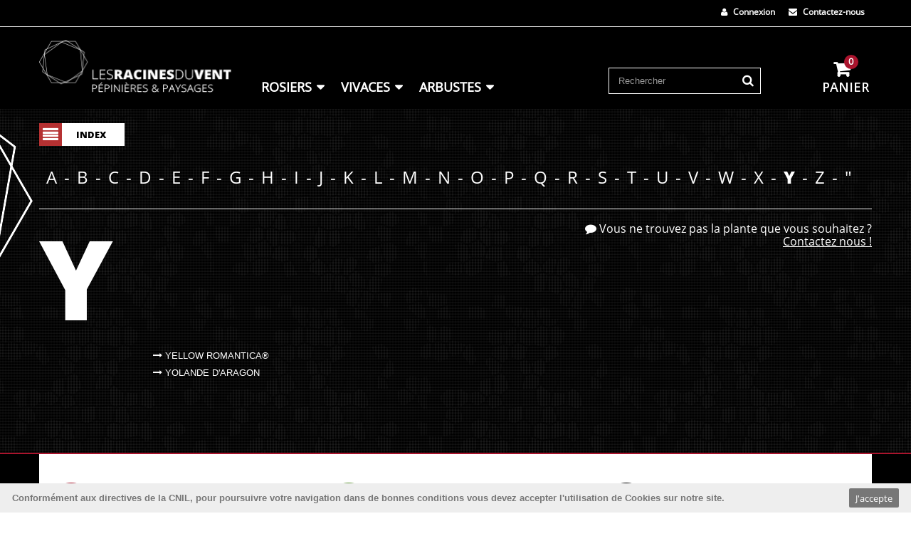

--- FILE ---
content_type: text/html; charset=utf-8
request_url: https://www.les-racines-du-vent.fr/module/products_index/default?letter=y
body_size: 9548
content:
<!DOCTYPE HTML> <!--[if lt IE 7]><html class="no-js lt-ie9 lt-ie8 lt-ie7" lang="fr-fr"><![endif]--> <!--[if IE 7]><html class="no-js lt-ie9 lt-ie8 ie7" lang="fr-fr"><![endif]--> <!--[if IE 8]><html class="no-js lt-ie9 ie8" lang="fr-fr"><![endif]--> <!--[if gt IE 8]><html class="no-js ie9" lang="fr-fr"><![endif]--><html lang="fr-fr"><head><meta charset="utf-8" /><title>Les Racines du Vent</title><meta name="generator" content="PrestaShop" /><meta name="robots" content="index,follow" /><meta name="viewport" content="width=device-width, minimum-scale=0.25, maximum-scale=1.6, initial-scale=1.0" /><meta name="apple-mobile-web-app-capable" content="yes" /><link rel="icon" type="image/vnd.microsoft.icon" href="/img/favicon.ico?1723015565" /><link rel="shortcut icon" type="image/x-icon" href="/img/favicon.ico?1723015565" /><link rel="stylesheet" href="/themes/mcm-bootstrap/css/global.css" type="text/css" media="all" /><link rel="stylesheet" href="/themes/mcm-bootstrap/css/autoload/highdpi.css" type="text/css" media="all" /><link rel="stylesheet" href="/themes/mcm-bootstrap/css/autoload/responsive-tables.css" type="text/css" media="all" /><link rel="stylesheet" href="/themes/mcm-bootstrap/css/autoload/uniform.default.css" type="text/css" media="all" /><link rel="stylesheet" href="/themes/mcm-bootstrap/css/modules/blockcart/blockcart.css" type="text/css" media="all" /><link rel="stylesheet" href="/js/jquery/plugins/bxslider/jquery.bxslider.css" type="text/css" media="all" /><link rel="stylesheet" href="/themes/mcm-bootstrap/css/modules/blockcategories/blockcategories.css" type="text/css" media="all" /><link rel="stylesheet" href="/themes/mcm-bootstrap/css/modules/blockcurrencies/blockcurrencies.css" type="text/css" media="all" /><link rel="stylesheet" href="/themes/mcm-bootstrap/css/modules/blocklanguages/blocklanguages.css" type="text/css" media="all" /><link rel="stylesheet" href="/themes/mcm-bootstrap/css/modules/blockcontact/blockcontact.css" type="text/css" media="all" /><link rel="stylesheet" href="/themes/mcm-bootstrap/css/modules/blocksearch/blocksearch.css" type="text/css" media="all" /><link rel="stylesheet" href="/js/jquery/plugins/autocomplete/jquery.autocomplete.css" type="text/css" media="all" /><link rel="stylesheet" href="/themes/mcm-bootstrap/css/product_list.css" type="text/css" media="all" /><link rel="stylesheet" href="/themes/mcm-bootstrap/css/modules/blockuserinfo/blockuserinfo.css" type="text/css" media="all" /><link rel="stylesheet" href="/modules/themeconfigurator/css/hooks.css" type="text/css" media="all" /><link rel="stylesheet" href="/themes/mcm-bootstrap/css/modules/blocktopmenu/css/blocktopmenu.css" type="text/css" media="all" /><link rel="stylesheet" href="/themes/mcm-bootstrap/css/modules/blocktopmenu/css/superfish-modified.css" type="text/css" media="all" /><link rel="stylesheet" href="/modules/products_index/views/css/front.css" type="text/css" media="all" /><link rel="stylesheet" href="/themes/mcm-bootstrap/css/modules/blocknewsletter/blocknewsletter.css" type="text/css" media="all" /><link rel="stylesheet" href="/js/jquery/plugins/growl/jquery.growl.css" type="text/css" media="all" />   <link rel="stylesheet" href="https://fonts.googleapis.com/css?family=Open+Sans:300,600&amp;subset=latin,latin-ext" type="text/css" media="all" /> <!--[if IE 8]> 
<script src="https://oss.maxcdn.com/libs/html5shiv/3.7.0/html5shiv.js"></script> 
<script src="https://oss.maxcdn.com/libs/respond.js/1.3.0/respond.min.js"></script> <![endif]--></head><body id="module-products_index-default" class="module-products_index-default hide-left-column hide-right-column lang_fr"><div id="page"><div class="header-container"> <header id="header"><div class="nav"><div class="container"><div class="row"> <nav><div id="contact-link" > <a href="https://www.les-racines-du-vent.fr/nous-contacter" title="Contactez-nous"> <i class="icon-envelope"></i> Contactez-nous </a></div><div class="header_user_info"> <a class="login" href="https://www.les-racines-du-vent.fr/mon-compte" rel="nofollow" title="Identifiez-vous"> <i class="icon-user"></i> Connexion </a></div></nav></div></div></div><div><div class="container menu"><div class="row"><div id="header_logo" class="col-lg-3 col-sm-4"> <a href="https://www.les-racines-du-vent.fr/" title="Les Racines du Vent"> <img class="logo img-responsive" src="https://www.les-racines-du-vent.fr/img/lesracinesduvent-logo-1451925392.jpg" alt="Les Racines du Vent" width="273" height="75"/> </a></div><div id="block_top_menu" class="col-lg-5 col-sm-8"><div class="cat-title">Menu</div><ul class="sf-menu clearfix menu-content"><li><a href="https://www.les-racines-du-vent.fr/13-rosiers" title="Rosiers">Rosiers</a><div><span class="category-thumbnail col-sm-4"><h4>Rosiers</h4><img src="https://www.les-racines-du-vent.fr/img/c/13-0_thumb.jpg" alt="Rosiers" title="Rosiers" class="imgm" /><hr/><p style="text-align:left;">Spécialistes des rosiers nous proposons chaque année à partir du mois de novembre plus de deux cents variétés de rosiers greffés par nos soins. Anciens ou botaniques ils formeront de solides arbustes y compris pour vos haies ou de robustes grimpants et lianes pour habiller murs, clôtures et vieux arbres. Nous les avons choisis pour leur beauté bien sûr mais avant tout pour leur robustesse et leur fiabilité au jardin, leur rusticité au froid même en altitude et leur résistance à nos sols calcaires.</p></span><span class="col-sm-4"><ul class="menu-categories"><li><a href="https://www.les-racines-du-vent.fr/16-sans-soucis" title="Sans-soucis">Sans-soucis</a></li><li><a href="https://www.les-racines-du-vent.fr/17-sauvageonnes" title="Sauvageonnes">Sauvageonnes</a></li><li><a href="https://www.les-racines-du-vent.fr/28-superbes" title="Superbes">Superbes</a></li><li><a href="https://www.les-racines-du-vent.fr/29-susceptibles" title="Susceptibles">Susceptibles</a></li></ul></span><span class="col-sm-4 layered-filters"><h4>Types de Rosiers</h4><ul class="cms-links"><li><a href="https://www.les-racines-du-vent.fr/13-rosiers#type_de_plante-arbuste" title="Arbuste">Arbuste</a></li><li><a href="https://www.les-racines-du-vent.fr/13-rosiers#type_de_plante-couvre_sol" title="Couvre-sol">Couvre-sol</a></li><li><a href="https://www.les-racines-du-vent.fr/13-rosiers#type_de_plante-grimpant" title="Grimpant">Grimpant</a></li><li><a href="https://www.les-racines-du-vent.fr/13-rosiers#type_de_plante-liane" title="Liane">Liane</a></li><li><a href="https://www.les-racines-du-vent.fr/13-rosiers#classe-ancien" title="Ancien">Ancien</a></li><li><a href="https://www.les-racines-du-vent.fr/13-rosiers#classe-botanique" title="Botanique">Botanique</a></li><li><a href="https://www.les-racines-du-vent.fr/13-rosiers#classe-moderne" title="Moderne">Moderne</a></li></ul><hr style="float: left;"/><a href="https://www.les-racines-du-vent.fr/module/products_index/default" class="index">Index</a></span></div></li><li><a href="https://www.les-racines-du-vent.fr/18-vivaces" title="Vivaces">Vivaces</a><div><span class="category-thumbnail col-sm-4"><h4>Vivaces</h4><img src="https://www.les-racines-du-vent.fr/img/c/18-0_thumb.jpg" alt="Vivaces" title="Vivaces" class="imgm" /><hr/><p>Une large gamme de&nbsp;<strong>plantes&nbsp;</strong><strong>vivaces,&nbsp;</strong>souvent méconnues,&nbsp;parfois étonnantes&nbsp;pour animer&nbsp;le jardin&nbsp;chaque mois de l’année.&nbsp;Sélectionnées&nbsp;pour leur adaptation&nbsp;et leur robustesse,&nbsp;elles se font couvre-sol&nbsp;ou plante à massif,&nbsp;tapis en sous-bois&nbsp;ou jardin de gravier. Centenaires&nbsp;ou semeuses effrénées, elles sont avant tout&nbsp;pérennes et fiables&nbsp;et toujours&nbsp;accompagnées&nbsp;de nos <strong>conseils.</strong></p></span><span class="col-sm-4"><ul class="menu-categories"><li><a href="https://www.les-racines-du-vent.fr/25-steppiques" title="Steppiques">Steppiques</a></li><li><a href="https://www.les-racines-du-vent.fr/27-sourcieres" title="Sourcières">Sourcières</a></li><li><a href="https://www.les-racines-du-vent.fr/20-sylvestres" title="Sylvestres">Sylvestres</a></li><li><a href="https://www.les-racines-du-vent.fr/26-saxatiles" title="Saxatiles">Saxatiles</a></li></ul></span><span class="col-sm-4 layered-filters"><a href="https://www.les-racines-du-vent.fr/module/products_index/default" class="index">Index</a></span></div></li><li><a href="https://www.les-racines-du-vent.fr/19-arbustes" title="Arbustes">Arbustes</a><div><span class="category-thumbnail col-sm-4"><h4>Arbustes</h4><img src="https://www.les-racines-du-vent.fr/img/c/19-0_thumb.jpg" alt="Arbustes" title="Arbustes" class="imgm" /><hr/><p>La pépinière&nbsp;vous propose également&nbsp;une sélection d’arbustes. Des arbustes que l’on aime&nbsp;d’abord! Des arbustes choisis&nbsp;pour leur capacité&nbsp;à maintenir&nbsp;un intérêt esthétique tout au long de l’année&nbsp;que ce soit par leur port,&nbsp;leur feuillage,&nbsp;leur écorce&nbsp;autant que par leur fleurs&nbsp;ou fruits.&nbsp;Des arbustes qui&nbsp;constitueront&nbsp;l’ossature de votre jardin,&nbsp;ses pierres angulaires.&nbsp;C’est pourquoi&nbsp;nous les voulons&nbsp;rustiques,&nbsp;fiables, durables;&nbsp;des arbustes &nbsp;sur lesquels&nbsp;on peut compter!</p></span><span class="col-sm-4"><ul class="menu-categories"><li><a href="https://www.les-racines-du-vent.fr/21-chlorophylliennes-les-feuillages" title="CHLOROPHYLLIENNES / les feuillages">CHLOROPHYLLIENNES / les feuillages</a></li><li><a href="https://www.les-racines-du-vent.fr/22-corollistiques-les-fleurs" title="COROLLISTIQUES / les fleurs">COROLLISTIQUES / les fleurs</a></li><li><a href="https://www.les-racines-du-vent.fr/24-carpelliennes-les-fruits" title="CARPELLIENNES / les fruits">CARPELLIENNES / les fruits</a></li><li><a href="https://www.les-racines-du-vent.fr/30-comestibles-les-fruitiers" title="COMESTIBLES / les fruitiers">COMESTIBLES / les fruitiers</a></li><li><a href="https://www.les-racines-du-vent.fr/23-charismatiques-les-ports" title="CHARISMATIQUES / les ports">CHARISMATIQUES / les ports</a></li></ul></span><span class="col-sm-4 layered-filters"><a href="https://www.les-racines-du-vent.fr/module/products_index/default" class="index">Index</a></span></div></li></ul></div><div class="clearfix visible-md-block hidden-lg"></div><div id="search_block_top" class="col-sm-6 col-lg-3"><form id="searchbox" method="get" action="//www.les-racines-du-vent.fr/recherche" > <input type="hidden" name="controller" value="search" /> <input type="hidden" name="orderby" value="category" /> <input type="hidden" name="orderway" value="desc" /> <input class="search_query form-control" type="text" id="search_query_top" name="search_query" placeholder="Rechercher" value="" /> <button type="submit" name="submit_search" class="btn btn-default button-search"> <span>Rechercher</span> </button></form></div><div class="col-sm-6 col-lg-1 "><div class="shopping_cart"> <a href="https://www.les-racines-du-vent.fr/commande" title="Voir mon panier" rel="nofollow"> <b>Panier</b> <span class="ajax_cart_quantity unvisible">0</span> <span class="ajax_cart_product_txt unvisible">Produit</span> <span class="ajax_cart_product_txt_s unvisible">Produits</span> <span class="ajax_cart_total unvisible"> </span> <span class="ajax_cart_no_product"></span> </a><div class="cart_block block exclusive"><div class="block_content"><div class="cart_block_list"><p class="cart_block_no_products"> Aucun produit</p><div class="cart-prices"><div class="cart-prices-line first-line"> <span class="price cart_block_shipping_cost ajax_cart_shipping_cost unvisible"> À définir </span> <span class="cart_block_total_label unvisible"> Livraison </span></div><div class="cart-prices-line last-line"> <span class="price cart_block_total ajax_block_cart_total">0,00 €</span> <span class="cart_block_total_label">Total</span></div></div><p class="cart-buttons"> <a id="button_order_cart" class="btn btn-default button button-small" href="https://www.les-racines-du-vent.fr/commande" title="Commander" rel="nofollow"> <span> <i class="icon-shopping-cart"></i> Commander </span> </a></p></div></div></div></div></div><div id="layer_cart"><div class="clearfix"><div class="layer_cart_product col-xs-12 col-md-6"> <span class="cross" title="Fermer la fenêtre"></span> <span class="title"> <i class="icon-check"></i>Produit ajouté au panier avec succès </span><div class="product-image-container layer_cart_img"></div><div class="layer_cart_product_info"> <span id="layer_cart_product_title" class="product-name"></span> <span id="layer_cart_product_attributes"></span><div> <strong class="dark">Quantité</strong> <span id="layer_cart_product_quantity"></span></div><div> <strong class="dark">Total</strong> <span id="layer_cart_product_price"></span></div></div></div><div class="layer_cart_cart col-xs-12 col-md-6"> <span class="title"> <span class="ajax_cart_product_txt_s unvisible"> Il y a <span class="ajax_cart_quantity">0</span> produits dans votre panier. </span> <span class="ajax_cart_product_txt "> Il y a 1 produit dans votre panier. </span> </span><div class="layer_cart_row"> <strong class="dark"> Total produits </strong> <span class="ajax_block_products_total"> </span></div><div class="layer_cart_row"> <strong class="dark unvisible"> Frais de port&nbsp; </strong> <span class="ajax_cart_shipping_cost unvisible"> À définir </span></div><div class="layer_cart_row"> <strong class="dark"> Total </strong> <span class="ajax_block_cart_total"> </span></div><div class="button-container"> <span class="continue btn btn-default button exclusive-medium" title="Continuer mes achats"> <span> <i class="icon-chevron-left left"></i>Continuer mes achats </span> </span> <a class="btn btn-default button button-medium" href="https://www.les-racines-du-vent.fr/commande" title="Commander" rel="nofollow"> <span> Commander<i class="icon-chevron-right right"></i> </span> </a></div></div></div><div class="crossseling"></div></div><div class="layer_cart_overlay"></div></div></div></div> </header></div><div class="columns-container"><div id="slider_row"></div><div id="columns" class="container"><div class="breadcrumb clearfix"> <a class="home" href="https://www.les-racines-du-vent.fr/" title="retour &agrave; Accueil"><i class="icon-home"></i></a></div><div class="row"><div id="center_column" class="center_column col-xs-12 col-sm-12"><h4 class="title_block index_title"> <i class="icon-align-justify"></i> <span>Index</span></h4><div class="index_letters"> <a href="https://www.les-racines-du-vent.fr/module/products_index/default?letter=a">A</a> - <a href="https://www.les-racines-du-vent.fr/module/products_index/default?letter=b">B</a> - <a href="https://www.les-racines-du-vent.fr/module/products_index/default?letter=c">C</a> - <a href="https://www.les-racines-du-vent.fr/module/products_index/default?letter=d">D</a> - <a href="https://www.les-racines-du-vent.fr/module/products_index/default?letter=e">E</a> - <a href="https://www.les-racines-du-vent.fr/module/products_index/default?letter=f">F</a> - <a href="https://www.les-racines-du-vent.fr/module/products_index/default?letter=g">G</a> - <a href="https://www.les-racines-du-vent.fr/module/products_index/default?letter=h">H</a> - <a href="https://www.les-racines-du-vent.fr/module/products_index/default?letter=i">I</a> - <a href="https://www.les-racines-du-vent.fr/module/products_index/default?letter=j">J</a> - <a href="https://www.les-racines-du-vent.fr/module/products_index/default?letter=k">K</a> - <a href="https://www.les-racines-du-vent.fr/module/products_index/default?letter=l">L</a> - <a href="https://www.les-racines-du-vent.fr/module/products_index/default?letter=m">M</a> - <a href="https://www.les-racines-du-vent.fr/module/products_index/default?letter=n">N</a> - <a href="https://www.les-racines-du-vent.fr/module/products_index/default?letter=o">O</a> - <a href="https://www.les-racines-du-vent.fr/module/products_index/default?letter=p">P</a> - <a href="https://www.les-racines-du-vent.fr/module/products_index/default?letter=q">Q</a> - <a href="https://www.les-racines-du-vent.fr/module/products_index/default?letter=r">R</a> - <a href="https://www.les-racines-du-vent.fr/module/products_index/default?letter=s">S</a> - <a href="https://www.les-racines-du-vent.fr/module/products_index/default?letter=t">T</a> - <a href="https://www.les-racines-du-vent.fr/module/products_index/default?letter=u">U</a> - <a href="https://www.les-racines-du-vent.fr/module/products_index/default?letter=v">V</a> - <a href="https://www.les-racines-du-vent.fr/module/products_index/default?letter=w">W</a> - <a href="https://www.les-racines-du-vent.fr/module/products_index/default?letter=x">X</a> - <a href="https://www.les-racines-du-vent.fr/module/products_index/default?letter=y" class="current">Y</a> - <a href="https://www.les-racines-du-vent.fr/module/products_index/default?letter=z">Z</a> - <a href="https://www.les-racines-du-vent.fr/module/products_index/default?letter=%22">"</a></div><hr/><div class="contact"> <i class="icon-comment"></i> Vous ne trouvez pas la plante que vous souhaitez ? <a href="/nous-contacter">Contactez nous !</a></div><div class="title"> <span>Y</span></div><ul class="products"><li> <a href="https://www.les-racines-du-vent.fr/rosiers/1265-yellow-romantica.html"> <i class="icon-long-arrow-right"></i> Yellow Romantica® </a></li><li> <a href="https://www.les-racines-du-vent.fr/rosiers/909-yolande-d-aragon.html"> <i class="icon-long-arrow-right"></i> Yolande d'Aragon </a></li></ul><div class="index_pagination col-xs-12"><div id="pagination" class="pagination clearfix"></div></div></div></div> <img src="/themes/mcm-bootstrap/img/deco-laterale.png" class="side-deco"></div></div><div class="footer-container"> <footer id="footer" class="container"><div class="row"> <section class="col-xs-12 col-sm-12" id="footer-block" ><div class="row"><div class="footer-html-container"><div class="col-xs-12 col-sm-4"> <a href="/content/1-livraison" alt="expedition"><div class="row"><div class="col-sm-12 col-lg-3"> <img alt="frais de port" src="/themes/mcm-bootstrap/img/picto-fraisdeport.png" /></div><div class="col-sm-12 col-lg-9"><h4>EXPEDITION</h4> Retrouvez ici nos conditions et frais de transport...</div></div> </a></div><div class="col-xs-12 col-sm-4"> <a href="/content/11-notre-ethique" alt="Notre ethique"><div class="row"><div class="col-sm-12 col-lg-3"> <img alt="a propos" src="/themes/mcm-bootstrap/img/picto-apropos.png" /></div><div class="col-sm-12 col-lg-9"><h4>NOTRE ETHIQUE</h4> De nos mains aux vôtres se joue la transmission d’un amour, celui de notre métier. Nous ne vous vendons pas des plantes, nous vous les confions...</div></div> </a></div><div class="col-xs-12 col-sm-4"><div class="row"><div class="col-sm-12 col-lg-3"> <img alt="aide" src="/themes/mcm-bootstrap/img/picto-besoindaide.png" /></div><div class="col-sm-12 col-lg-9"><h4>BESOIN D'AIDE</h4> Vous avez une question ? <a href="/nous-contacter" class="footer-contact-link">Contactez-nous</a></div></div></div></div></div></section><section id="block_contact_infos" class="footer-block col-xs-12 col-sm-3"><div> <img src="/themes/mcm-bootstrap/img/logo-footer.png" alt="les racines du vent"><ul class="toggle-footer"><li> 44 Route de Châlon<br /> 71460 Cormatin</li><li> Tél. 03 63 45 96 36 / 06 32 55 54 83</li><li> <span><a href="&#109;&#97;&#105;&#108;&#116;&#111;&#58;%63%6f%6e%74%61%63%74@%6c%65%73-%72%61%63%69%6e%65%73-%64%75-%76%65%6e%74.%66%72" >&#x63;&#x6f;&#x6e;&#x74;&#x61;&#x63;&#x74;&#x40;&#x6c;&#x65;&#x73;&#x2d;&#x72;&#x61;&#x63;&#x69;&#x6e;&#x65;&#x73;&#x2d;&#x64;&#x75;&#x2d;&#x76;&#x65;&#x6e;&#x74;&#x2e;&#x66;&#x72;</a></span></li></ul></div> </section><section class="blockcategories_footer footer-block col-xs-12 col-sm-3"><h4>Plan du site</h4><div class="category_footer toggle-footer"><div class="list"><ul class="tree dhtml"><li > <a href="https://www.les-racines-du-vent.fr/13-rosiers" title="Spécialistes des rosiers nous proposons chaque année à partir du mois de novembre plus de deux cents variétés de rosiers greffés par nos soins. Anciens ou botaniques ils formeront de solides arbustes y compris pour vos haies ou de robustes grimpants et lianes pour habiller murs, clôtures et vieux arbres. Nous les avons choisis pour leur beauté bien sûr mais avant tout pour leur robustesse et leur fiabilité au jardin, leur rusticité au froid même en altitude et leur résistance à nos sols calcaires."> Rosiers </a><ul><li > <a href="https://www.les-racines-du-vent.fr/16-sans-soucis" title="Un choix de rosiers retenus pour leur facilité de culture, leur robustesse, leur générosité. Des rosiers sur lesquels compter pour débuter, pour un jardin de vacances, pour se faire plaisir tout simplement&nbsp;!"> Sans-soucis </a></li><li > <a href="https://www.les-racines-du-vent.fr/17-sauvageonnes" title="Sous leurs airs d’églantines, ces roses ne manquent ni de caractère ni de piquant&nbsp;! Des beautés dont la sophistication se maquille de simplicité, pour jardins sauvages aussi bien que contemporains."> Sauvageonnes </a></li><li > <a href="https://www.les-racines-du-vent.fr/28-superbes" title="Des roses anciennes comme on les imagine, aux fleurs lourdes et pleines, aux pétales de velours. Des rosiers particulièrement généreux, particulièrement"> Superbes </a></li><li class="last"> <a href="https://www.les-racines-du-vent.fr/29-susceptibles" title="Ces rosiers que l’on aime envers et contre tout. Un peu malingres. Un peu trop frileux. Un peu trop fragiles vis-à-vis des maladies. Et pourtant… et pourtant on les aime, et pourtant on les cultive. A la faveur d’un autre climat, de plus d’attention, ils sauraient, peut-être, s’épanouir."> Susceptibles </a></li></ul></li><li > <a href="https://www.les-racines-du-vent.fr/18-vivaces" title="Une large gamme de&nbsp; plantes&nbsp; vivaces,&nbsp; souvent méconnues,&nbsp;parfois étonnantes&nbsp;pour animer&nbsp;le jardin&nbsp;chaque mois de l’année.&nbsp;Sélectionnées&nbsp;pour leur adaptation&nbsp;et leur robustesse,&nbsp;elles se font couvre-sol&nbsp;ou plante à massif,&nbsp;tapis en sous-bois&nbsp;ou jardin de gravier. Centenaires&nbsp;ou semeuses effrénées, elles sont avant tout&nbsp;pérennes et fiables&nbsp;et toujours&nbsp;accompagnées&nbsp;de nos conseils."> Vivaces </a><ul><li > <a href="https://www.les-racines-du-vent.fr/25-steppiques" title="Les reines des prés, les filles du vent. Ces plantes pour le soleil, l’espace. Ces plantes pour l’ondulation sous la brise et les rêves d’évasion, apaches ou mongoles, les rêves de puszta. Des plantes pour steppe apprivoisée, plantée en vaste colonies ou de façon pointilliste, pour des jardins qui sentent la liberté."> Steppiques </a></li><li > <a href="https://www.les-racines-du-vent.fr/27-sourcieres" title="De la steppe à la lande humide il n’y a souvent qu’un pas, fût-il de géant. Car l’on peut aimer le soleil, l’espace, la caresse du vent, sans pour autant croître dans le désert, voici une sélection de plantes appréciant d’avoir les pieds au frais."> Sourcières </a></li><li > <a href="https://www.les-racines-du-vent.fr/20-sylvestres" title="Retrouvez ici une sélection de plantes adaptées aux conditions de sous-bois, d’ombre épaisse ou légère, humide ou sèche."> Sylvestres </a></li><li class="last"> <a href="https://www.les-racines-du-vent.fr/26-saxatiles" title="Petites plantes pour petits cailloux ou grandes plan tes pour grandes rocailles, elles ont en commun un goût immodéré pour les escarpements, les éboulis, ou les simples bordures !"> Saxatiles </a></li></ul></li><li class="last"> <a href="https://www.les-racines-du-vent.fr/19-arbustes" title="La pépinière&nbsp;vous propose également&nbsp;une sélection d’arbustes. Des arbustes que l’on aime&nbsp;d’abord! Des arbustes choisis&nbsp;pour leur capacité&nbsp;à maintenir&nbsp;un intérêt esthétique tout au long de l’année&nbsp;que ce soit par leur port,&nbsp;leur feuillage,&nbsp;leur écorce&nbsp;autant que par leur fleurs&nbsp;ou fruits.&nbsp;Des arbustes qui&nbsp;constitueront&nbsp;l’ossature de votre jardin,&nbsp;ses pierres angulaires.&nbsp;C’est pourquoi&nbsp;nous les voulons&nbsp;rustiques,&nbsp;fiables, durables;&nbsp;des arbustes &nbsp;sur lesquels&nbsp;on peut compter!"> Arbustes </a><ul><li > <a href="https://www.les-racines-du-vent.fr/21-chlorophylliennes-les-feuillages" title="Sous le signe de la chlorophylle sont regroupés un choix d’arbustes remarquables pour leur feuillage, découpé, lacinié, coloré, ou flamboyant, l’automne venu."> CHLOROPHYLLIENNES / les feuillages </a></li><li > <a href="https://www.les-racines-du-vent.fr/22-corollistiques-les-fleurs" title="Dans un monde d’immobilité, la sexualité des plantes est une longue histoire de distance, où se substituent à l’étreinte des ingéniosités de couleurs et de parfums pour attirer, qui le plus, qui le mieux, des entremetteuses bourdonnantes. De la fleur, donc&nbsp;!"> COROLLISTIQUES / les fleurs </a></li><li > <a href="https://www.les-racines-du-vent.fr/24-carpelliennes-les-fruits" title="Si la sexualité des plantes est comme épistolaire, elle n’en porte pas moins ses fruits, et quels fruits&nbsp;! A voir ou à manger, voici une sélection d’arbustes dont les fruits s’évertuent à être beaux."> CARPELLIENNES / les fruits </a></li><li > <a href="https://www.les-racines-du-vent.fr/30-comestibles-les-fruitiers" title="Les arbustes à fruits comestibles, classiques ou plus originaux, pour satisfaire la gourmandise et pour le plaisir de faire pousser ses propres fruits!"> COMESTIBLES / les fruitiers </a></li><li class="last"> <a href="https://www.les-racines-du-vent.fr/23-charismatiques-les-ports" title="Quand il ne reste rien, il reste encore ceci. Les feuilles tombées, l’hiver venu, se dressent encore des branches, des troncs, des présences. Parfois statuesques, parfois colorées, voici des plantes qui gagnent à être nues."> CHARISMATIQUES / les ports </a></li></ul></li><li> <a href="https://www.les-racines-du-vent.fr/module/products_index/default" class="index"> <i class="icon-long-arrow-right"></i> Index </a></li><li> <a href="https://www.les-racines-du-vent.fr/content/10-conditions-generales-de-vente" class="index"> <i class="icon-long-arrow-right"></i> Conditions générales de ventes </a></li><li> <a href="https://www.les-racines-du-vent.fr/content/2-informations-legales" class="index"> <i class="icon-long-arrow-right"></i> Mentions légales </a></li></ul></div></div> </section><section class="footer-block col-xs-12 col-sm-3 my-account"><h4><a href="https://www.les-racines-du-vent.fr/mon-compte" title="Gérer mon compte client" rel="nofollow">Mon compte</a></h4><div class="block_content toggle-footer"><ul class="bullet"><li> <a href="https://www.les-racines-du-vent.fr/historique-commandes" title="Mes commandes" rel="nofollow"> <i class="icon-long-arrow-right"></i> Mes commandes </a></li><li> <a href="https://www.les-racines-du-vent.fr/avoirs" title="Mes avoirs" rel="nofollow"> <i class="icon-long-arrow-right"></i> Mes avoirs </a></li><li> <a href="https://www.les-racines-du-vent.fr/adresses" title="Mes adresses" rel="nofollow"> <i class="icon-long-arrow-right"></i> Mes adresses </a></li><li> <a href="https://www.les-racines-du-vent.fr/identite" title="Gérer mes informations personnelles" rel="nofollow"> <i class="icon-long-arrow-right"></i> Mes informations personnelles </a></li><li> <a href="https://www.les-racines-du-vent.fr/reduction" title="Mes bons de réduction" rel="nofollow"> <i class="icon-long-arrow-right"></i> Mes bons de réduction </a></li></ul></div> </section><div id="newsletter_block_left" class="footer-block col-xs-12 col-sm-3"><h4>Newsletter</h4><div class="block_content toggle-footer"><p>Recevez de nos nouvelles et nos promotions</p><form action="//www.les-racines-du-vent.fr/" method="post"><div class="form-group" > <input class="inputNew form-control grey newsletter-input" id="newsletter-input" type="text" name="email" size="18" value="Saisissez votre adresse e-mail" /> <button type="submit" name="submitNewsletter" class="btn"> <span>S'inscrire</span> </button> <input type="hidden" name="action" value="0" /> <input type="hidden" name="output_format" value="json" /></div></form></div></div> <section id="social_block" class="col-xs-12 col-sm-12 pull-left"><hr/><ul><li class="facebook"> <a class="_blank" href="https://www.facebook.com/Les-Racines-Du-Vent-323117797861129/?fref=ts"> <span>Facebook</span> </a></li><li class="google-plus"> <a class="_blank" href="https://www.google.com/+lesracinesduvent" rel="publisher"> <span>Google Plus</span> </a></li></ul><hr/> </section><div class="clearfix"></div><style type="text/css">.bandeaucnilcookies {
	display:none;
	position:fixed;
	bottom:0;	left: 0;
	right: 0;
	min-height:41px;
	background:#EEEEEE;
	color:#777777;
	z-index:10000;
	padding:2px;
	font-size:13px;
}
.bandeaucnilcookies p{
	margin:0;
	padding-top:2px;
}
.texteBandeau{
	width:80%;
	float:left;
	margin:8px 0px 8px 15px;
	font-weight:bold;
}
.btnAcceptContainer {
	margin-top:5px;
	min-width:5%;
	float:left;
	text-align:right;
	float:right;
	margin-right:15px;
}
.btnAcceptContainer p{
	padding-top:14px;
}
.bandeaucnilcookies .btn {
	background:#777777;
	color:#777777;
	padding:4px 8px;
	height:27px;
	border-radius:2px;
	cursor:pointer;
}
.bandeaucnilcookies .btn:hover {
	color:#777777;
	background:#777777;
}

@media(max-width:767px){
.bandeaucnilcookies, .bandeaucnilcookies .btn { font-size:11px; }
.bandeaucnilcookies .btn { padding:5px 8px 0px; }
.texteBandeau { width:100%;text-align:center;margin-bottom:0px;margin-left:0;padding:3px; }
.btnAcceptContainer { width:100%;text-align:center;margin-bottom:10px; }
}</style><div id="bandeauCNIL" class="bandeaucnilcookies"><div class="texteBandeau"><p>Conformément aux directives de la CNIL, pour poursuivre votre navigation dans de bonnes conditions vous devez accepter l'utilisation de Cookies sur notre site.</p></div><div class="btnAcceptContainer"> <a class="btn" id="confirmBtn" onclick="acceptCookies();">J'accepte</a></div></div>   </div> </footer></div></div>
<script type="text/javascript">/* <![CDATA[ */;var CUSTOMIZE_TEXTFIELD=1;var FancyboxI18nClose='Fermer';var FancyboxI18nNext='Suivant';var FancyboxI18nPrev='Pr&eacute;c&eacute;dent';var ajax_allowed=true;var ajaxsearch=true;var baseDir='https://www.les-racines-du-vent.fr/';var baseUri='https://www.les-racines-du-vent.fr/';var blocksearch_type='top';var contentOnly=false;var currency={"id":1,"name":"Euro","iso_code":"EUR","iso_code_num":"978","sign":"\u20ac","blank":"1","conversion_rate":"1.000000","deleted":"0","format":"2","decimals":"1","active":"1","prefix":"","suffix":" \u20ac","id_shop_list":null,"force_id":false};var currencyBlank=1;var currencyFormat=2;var currencyRate=1;var currencySign='€';var customizationIdMessage='Personnalisation';var delete_txt='Supprimer';var displayList=false;var freeProductTranslation='Offert !';var freeShippingTranslation='Offerte !';var generated_date=1768968604;var hasDeliveryAddress=false;var highDPI=false;var id_lang=2;var img_dir='https://www.les-racines-du-vent.fr/themes/mcm-bootstrap/img/';var instantsearch=true;var isGuest=0;var isLogged=0;var isMobile=false;var page_name='module-products_index-default';var placeholder_blocknewsletter='Saisissez votre adresse e-mail';var priceDisplayMethod=0;var priceDisplayPrecision=2;var quickView=false;var removingLinkText='supprimer cet article du panier';var roundMode=4;var search_url='https://www.les-racines-du-vent.fr/recherche';var static_token='0622ae8ce50a148ddde963e3df09b582';var toBeDetermined='À définir';var token='1941fb62059257de0da60d8514b75706';var usingSecureMode=true;/* ]]> */</script> <script type="text/javascript" src="/js/jquery/jquery-1.11.0.min.js"></script> <script type="text/javascript" src="/js/jquery/jquery-migrate-1.2.1.min.js"></script> <script type="text/javascript" src="/js/jquery/plugins/jquery.easing.js"></script> <script type="text/javascript" src="/js/tools.js"></script> <script type="text/javascript" src="/themes/mcm-bootstrap/js/global.js"></script> <script type="text/javascript" src="/themes/mcm-bootstrap/js/autoload/10-bootstrap.min.js"></script> <script type="text/javascript" src="/themes/mcm-bootstrap/js/autoload/15-jquery.total-storage.min.js"></script> <script type="text/javascript" src="/themes/mcm-bootstrap/js/autoload/15-jquery.uniform-modified.js"></script> <script type="text/javascript" src="/themes/mcm-bootstrap/js/products-comparison.js"></script> <script type="text/javascript" src="/themes/mcm-bootstrap/js/modules/blockcart/ajax-cart.js"></script> <script type="text/javascript" src="/js/jquery/plugins/jquery.scrollTo.js"></script> <script type="text/javascript" src="/js/jquery/plugins/jquery.serialScroll.js"></script> <script type="text/javascript" src="/js/jquery/plugins/bxslider/jquery.bxslider.js"></script> <script type="text/javascript" src="/themes/mcm-bootstrap/js/tools/treeManagement.js"></script> <script type="text/javascript" src="/js/jquery/plugins/autocomplete/jquery.autocomplete.js"></script> <script type="text/javascript" src="/themes/mcm-bootstrap/js/modules/blocksearch/blocksearch.js"></script> <script type="text/javascript" src="/themes/mcm-bootstrap/js/modules/blocktopmenu/js/hoverIntent.js"></script> <script type="text/javascript" src="/themes/mcm-bootstrap/js/modules/blocktopmenu/js/superfish-modified.js"></script> <script type="text/javascript" src="/themes/mcm-bootstrap/js/modules/blocktopmenu/js/blocktopmenu.js"></script> <script type="text/javascript" src="/modules/products_index/views/js/front.js"></script> <script type="text/javascript" src="/modules/ganalytics/views/js/GoogleAnalyticActionLib.js"></script> <script type="text/javascript" src="/themes/mcm-bootstrap/js/modules/blocknewsletter/blocknewsletter.js"></script> <script type="text/javascript" src="/js/jquery/plugins/growl/jquery.growl.js"></script> <script type="text/javascript" src="/modules/bandeaucnilcookies/js/bandeaucnilcookies.js"></script> <script type="text/javascript">/* <![CDATA[ */;(window.gaDevIds=window.gaDevIds||[]).push('d6YPbH');(function(i,s,o,g,r,a,m){i['GoogleAnalyticsObject']=r;i[r]=i[r]||function(){(i[r].q=i[r].q||[]).push(arguments)},i[r].l=1*new Date();a=s.createElement(o),m=s.getElementsByTagName(o)[0];a.async=1;a.src=g;m.parentNode.insertBefore(a,m)})(window,document,'script','//www.google-analytics.com/analytics.js','ga');ga('create','UA-91163046-1','auto');ga('require','ec');;(function(){window.sib={equeue:[],client_key:"9kflffblm7gfs9c6jfry18ok"};window.sib.email_id="";window.sendinblue={};for(var j=['track','identify','trackLink','page'],i=0;i<j.length;i++){(function(k){window.sendinblue[k]=function(){var arg=Array.prototype.slice.call(arguments);(window.sib[k]||function(){var t={};t[k]=arg;window.sib.equeue.push(t);})(arg[0],arg[1],arg[2]);};})(j[i]);}var n=document.createElement("script"),i=document.getElementsByTagName("script")[0];n.type="text/javascript",n.id="sendinblue-js",n.async=!0,n.src="https://sibautomation.com/sa.js?key="+window.sib.client_key,i.parentNode.insertBefore(n,i),window.sendinblue.page();})();;function showSuccessMessage(msg){$.growl.notice({title:"Newsletter",message:msg});}
function showErrorMessage(msg){$.growl.error({title:"Newsletter",message:msg});}
$('#newsletter_block_left form').on('submit',function(event){event.preventDefault();var that=$(this);$.ajax({type:that.attr('method'),url:'https://www.les-racines-du-vent.fr/module/blocknewsletter/verification',data:that.serialize()}).done(function(response){var data=JSON.parse(response);console.log(data.message);if(data.error){showErrorMessage(data.message);}else{showSuccessMessage(data.message);}}).fail(function(data){console.dir(data)});});;jQuery(document).ready(function(){var MBG=GoogleAnalyticEnhancedECommerce;MBG.setCurrency('EUR');MBG.add({"id":"1265-3112","name":"\"Yellow Romantica\\u00ae\"","category":"\"rosiers\"","brand":"","variant":"null","type":"typical","position":"0","quantity":1,"list":"default","url":"https%3A%2F%2Fwww.les-racines-du-vent.fr%2Frosiers%2F1265-yellow-romantica.html","price":"16.00"},'',true);MBG.add({"id":"909-2261","name":"\"Yolande d'Aragon\"","category":"\"rosiers\"","brand":"","variant":"null","type":"typical","position":1,"quantity":1,"list":"default","url":"https%3A%2F%2Fwww.les-racines-du-vent.fr%2Frosiers%2F909-yolande-d-aragon.html","price":"15.00"},'',true);MBG.addProductClick({"id":"1265-3112","name":"\"Yellow Romantica\\u00ae\"","category":"\"rosiers\"","brand":"","variant":"null","type":"typical","position":"0","quantity":1,"list":"default","url":"https%3A%2F%2Fwww.les-racines-du-vent.fr%2Frosiers%2F1265-yellow-romantica.html","price":"16.00"});MBG.addProductClick({"id":"909-2261","name":"\"Yolande d'Aragon\"","category":"\"rosiers\"","brand":"","variant":"null","type":"typical","position":1,"quantity":1,"list":"default","url":"https%3A%2F%2Fwww.les-racines-du-vent.fr%2Frosiers%2F909-yolande-d-aragon.html","price":"15.00"});});;ga('send','pageview');/* ]]> */</script></body></html>

--- FILE ---
content_type: text/css
request_url: https://www.les-racines-du-vent.fr/themes/mcm-bootstrap/css/modules/blockcart/blockcart.css
body_size: 2544
content:
/*******************************************************************
					Cart Block Styles
********************************************************************/
#header .shopping_cart {
  text-align: center;
}

.shopping_cart {
  padding-top: 47px;
}
@media (max-width: 480px) {
  .shopping_cart {
    display: block;
    float: left;
    padding-bottom: 20px;
    padding-top: 20px;
    width: 100%;
  }
}
.shopping_cart > a:first-child {
  font-weight: bold;
  color: #777777;
  text-shadow: 1px 1px rgba(0, 0, 0, 0.2);
  overflow: hidden;
  text-transform: uppercase;
  font-family: OpenSansRegular;
  font-size: 13px;
  position: relative;
}
.shopping_cart > a:first-child span.ajax_cart_product_txt, .shopping_cart > a:first-child span.ajax_cart_product_txt_s {
  display: none !important;
}
.shopping_cart > a:first-child span.ajax_cart_quantity {
  color: #ffffff;
  background-color: #aa142d;
  border-radius: 50%;
  width: 20px;
  height: 20px;
  display: block;
  position: absolute;
  left: 15px;
  top: -15px;
}
.shopping_cart > a:first-child b {
  color: #fff;
  font: 600 18px/22px "Open Sans", sans-serif;
  padding-right: 5px;
}
.shopping_cart > a:first-child:before {
  content: "\f07a";
  font-family: "FontAwesome";
  display: inline-block;
  font-size: 25px;
  line-height: 25px;
  color: #fff;
  padding-right: 15px;
}
.shopping_cart .ajax_cart_total {
  display: none !important;
}
.shopping_cart .block_cart_collapse:after {
  content: "\f0d8";
  padding: 4px 0px 2px 0px;
}

.cart_block .cart_block_list .remove_link {
  position: absolute;
  right: 10px;
  top: 19px;
}
.cart_block .cart_block_list .remove_link a,
.cart_block .cart_block_list .ajax_cart_block_remove_link {
  color: #777;
  display: block;
  width: 100%;
  height: 100%;
}
.cart_block .cart_block_list .remove_link a:before,
.cart_block .cart_block_list .ajax_cart_block_remove_link:before {
  display: inline-block;
  content: "\f057";
  font-family: "FontAwesome";
  font-size: 18px;
  line-height: 18px;
}
.cart_block .cart_block_list .remove_link a:hover,
.cart_block .cart_block_list .ajax_cart_block_remove_link:hover {
  color: #515151;
}
.cart_block .cart-images {
  float: left;
  margin-right: 20px;
}
.cart_block .cart-info {
  min-height: 0 !important;
  overflow: hidden;
  position: relative;
  padding-right: 20px;
}
.cart_block .cart-info .product-name {
  padding-bottom: 5px;
  margin-top: -4px;
  min-height: 0 !important;
}
.cart_block .cart-info .product-name a {
  font-size: 13px;
  line-height: 18px;
  display: block;
  text-align: left;
}
.cart_block .cart-info .quantity-formated {
  display: block;
  color: #9c9b9b;
  text-transform: uppercase;
  text-align: left;
  font-size: 10px;
  padding-right: 5px;
}
.cart_block .cart-info .quantity-formated .quantity {
  font-size: 15px;
}
.cart_block dt {
  font-weight: normal;
  overflow: hidden;
  padding: 20px 10px 16px 20px;
  position: relative;
}
.cart_block dd {
  position: relative;
}
.cart_block dd .cart_block_customizations {
  border-top: 1px dashed #333;
}
.cart_block dd .cart_block_customizations li {
  padding: 10px 20px;
}
.cart_block dd .cart_block_customizations li .deleteCustomizableProduct {
  position: absolute;
  right: 10px;
}
.cart_block .cart_block_no_products {
  margin: 0;
  padding: 10px 20px;
}
.cart_block .cart-prices {
  min-height: 0;
  border-top: 1px solid #d6d4d4;
  font-weight: bold;
  padding: 10px;
}
.cart_block .cart-prices .cart-prices-line {
  min-height: 0;
  overflow: hidden;
}
.cart_block .cart-prices .cart-prices-line.last-line {
  border: none;
}
.cart_block .cart-buttons {
  overflow: hidden;
  padding: 10px;
  margin: 0;
  background: #f6f6f6;
}
.cart_block .cart-buttons a {
  width: 100%;
  float: left;
  text-align: center;
  margin-bottom: 10px;
  margin-right: 10px;
}
.cart_block .cart-buttons a#button_order_cart {
  margin-right: 0;
  border: none;
}
.cart_block .cart-buttons a#button_order_cart span {
  padding: 0;
  font-size: 1.1em;
  background: #000;
  color: #fff;
  height: 40px;
  line-height: 40px;
  border: 0;
}

#button_order_cart span:first-child i {
  background-color: #aa142d;
  float: left;
  font-size: 19px;
  height: 40px;
  line-height: 40px;
  width: 40px;
}

/*******************************************************************
					Cart Block(Header) Styles
********************************************************************/
#header .cart_block {
  position: absolute;
  top: 95px;
  right: 0;
  z-index: 100;
  display: none;
  height: auto;
  background: #fff;
  color: #000;
  width: 270px;
}
@media (max-width: 480px) {
  #header .cart_block {
    width: 100%;
  }
}
@media (max-width: 1200px) {
  #header .cart_block {
    width: 100%;
  }
}
#header .cart_block .cart_block_list .remove_link a,
#header .cart_block .cart_block_list .ajax_cart_block_remove_link {
  outline: none;
  text-decoration: none;
  color: #9c9b9b;
}
#header .cart_block .cart_block_list .products .cart-info .price {
  display: none;
}
#header .cart_block .cart_block_list .products hr {
  margin-bottom: 0;
  margin-top: 10px;
}
#header .cart_block .price {
  color: #000;
}
#header .cart_block .product-atributes {
  color: #000;
  font-size: 11px;
  min-height: 0;
  text-align: left;
}
#header .cart_block .product-atributes a {
  color: #000;
}
#header .cart_block .cart-prices {
  border: none;
  background-color: #fff;
  color: #000;
  min-height: 0;
}
#header .cart_block .cart-buttons {
  background-color: #fff;
}
#header .block_content {
  margin-bottom: 0;
}

.cart_block #cart_block_summary,
.cart_block .title_block span,
#header .cart_block h4,
#header .cart_block .title_block,
#header .cart_block h4 {
  display: none;
}

.cart_block .cart_block_shipping_cost,
.cart_block .cart_block_tax_cost,
.cart_block .cart_block_total,
.cart_block .cart_block_wrapping_cost {
  float: right;
}

.cart_block_total_label {
  float: left;
  font-weight: normal;
}

.cart_block table.vouchers {
  clear: both;
  width: 80%;
  margin: 0 auto;
  margin-bottom: 10px;
}
.cart_block table.vouchers tr td {
  padding: 2px;
}
.cart_block table.vouchers tr td.quantity {
  margin-right: 5px;
  min-width: 18px;
}
.cart_block table.vouchers tr td.delete {
  padding-left: 0;
  padding-right: 0;
  text-align: right;
  width: 15px;
}

/*****************************************************************************
					Layer Cart Css
*****************************************************************************/
.layer_cart_overlay {
  background-color: #000;
  display: none;
  height: 100%;
  left: 0;
  position: fixed;
  top: 0;
  width: 100%;
  z-index: 98;
  filter: progid:DXImageTransform.Microsoft.Alpha(Opacity=20);
  opacity: 0.2;
}

* html .layer_cart_overlay {
  position: absolute;
  left: 0;
  margin-left: -160px;
  filter: progid:DXImageTransform.Microsoft.Alpha(Opacity=20);
  opacity: 0.2;
}

#layer_cart {
  background-color: #fff;
  position: absolute;
  display: none;
  z-index: 99;
  width: 84%;
  margin-right: 8%;
  margin-left: 8%;
  font-family: OpenSansRegular;
  min-height: 0;
  -moz-border-radius: 4px;
  -webkit-border-radius: 4px;
  border-radius: 4px;
}
#layer_cart div {
  min-height: 0;
}
#layer_cart .crossseling, #layer_cart .layer_cart_product, #layer_cart .layer_cart_cart {
  min-height: 0;
}
#layer_cart .layer_cart_product {
  padding: 30px 30px 30px 30px;
  overflow: hidden;
  position: static;
  min-height: 0;
}
#layer_cart .layer_cart_product .title {
  display: block;
  font: 400 23px/29px Arial, Helvetica, sans-serif;
  color: #46a74e;
  margin-bottom: 22px;
}
@media (max-width: 767px) {
  #layer_cart .layer_cart_product .title {
    font-size: 18px;
    padding-right: 0;
    line-height: normal;
  }
}
#layer_cart .layer_cart_product .title i {
  font-size: 30px;
  line-height: 30px;
  float: left;
  padding-right: 8px;
}
@media (max-width: 767px) {
  #layer_cart .layer_cart_product .title i {
    font-size: 22px;
    line-height: 22px;
  }
}
#layer_cart .layer_cart_product .product-image-container {
  max-width: 178px;
  border: 1px solid #d6d4d4;
  padding: 5px;
  float: left;
  margin-right: 30px;
}
@media (max-width: 480px) {
  #layer_cart .layer_cart_product .product-image-container {
    float: none;
    margin-right: 0;
    margin-bottom: 10px;
  }
}
#layer_cart .layer_cart_product .layer_cart_product_info {
  padding: 38px 0 0 0;
}
#layer_cart .layer_cart_product .layer_cart_product_info #layer_cart_product_title {
  display: block;
  padding-bottom: 8px;
}
#layer_cart .layer_cart_product .layer_cart_product_info > div {
  padding-bottom: 7px;
}
#layer_cart .layer_cart_product .layer_cart_product_info > div strong {
  padding-right: 3px;
}
#layer_cart .layer_cart_cart {
  background: #fafafa;
  border-left: 1px solid #d6d4d4;
  padding: 21px 30px 170px 30px;
  -moz-border-radius: 0px 4px 4px 0px;
  -webkit-border-radius: 0px;
  border-radius: 0px 4px 4px 0px;
  position: relative;
}
@media (min-width: 1200px) {
  #layer_cart .layer_cart_cart {
    min-height: 318px;
  }
}
@media (min-width: 992px) and (max-width: 1199px) {
  #layer_cart .layer_cart_cart {
    min-height: 360px;
  }
}
@media (max-width: 991px) {
  #layer_cart .layer_cart_cart {
    -moz-border-radius: 0px 0 4px 4px;
    -webkit-border-radius: 0px;
    border-radius: 0px 0 4px 4px;
    border-left: none;
    border-top: 1px solid #d6d4d4;
  }
}
#layer_cart .layer_cart_cart .title {
  display: block;
  font: 400 23px/29px Arial, Helvetica, sans-serif;
  color: #333;
  border-bottom: 1px solid #d6d4d4;
  padding-bottom: 13px;
  margin-bottom: 17px;
}
@media (max-width: 767px) {
  #layer_cart .layer_cart_cart .title {
    font-size: 18px;
  }
}
#layer_cart .layer_cart_cart .layer_cart_row {
  padding: 0 0 7px 0;
  min-height: 0;
}
#layer_cart .layer_cart_cart .layer_cart_row .ajax_block_products_total, #layer_cart .layer_cart_cart .layer_cart_row .ajax_cart_shipping_cost, #layer_cart .layer_cart_cart .layer_cart_row .ajax_block_cart_total {
  float: right;
  color: #000;
}
#layer_cart .layer_cart_cart .button-container {
  position: absolute;
  bottom: 0;
  left: 0;
  width: 100%;
  padding: 0px 30px 20px 30px;
}
#layer_cart .layer_cart_cart .button-container .btn {
  margin-bottom: 10px;
}
#layer_cart .layer_cart_cart .button-container span.exclusive-medium {
  margin-right: 5px;
}
#layer_cart .layer_cart_cart .button-container span.exclusive-medium i {
  padding-right: 5px;
  color: #777777;
}
#layer_cart .cross {
  position: absolute;
  right: 7px;
  top: 8px;
  width: 25px;
  height: 25px;
  cursor: pointer;
  color: #333;
  z-index: 2;
}
#layer_cart .cross:before {
  content: "\f057";
  display: block;
  font-family: "FontAwesome";
  font-size: 25px;
  line-height: 25px;
}
#layer_cart .cross:hover {
  color: #515151;
}
#layer_cart .continue {
  cursor: pointer;
}
#layer_cart p {
  padding: 0px;
}

/************************************************************************
						Layer Cart Caroucel
*************************************************************************/
#layer_cart .crossseling .crossseling-content {
  border-top: 1px solid #d6d4d4;
  padding: 26px 30px 40px 30px;
  position: relative;
}
#layer_cart .crossseling h2 {
  font: 400 23px/26px Arial, Helvetica, sans-serif;
  color: #333;
  margin-bottom: 25px;
}
#layer_cart .crossseling #blockcart_list {
  max-width: 773px;
  width: 84%;
  margin: 0 auto;
  overflow: hidden;
}
#layer_cart .crossseling #blockcart_list ul {
  display: block;
}
#layer_cart .crossseling #blockcart_list ul li {
  float: left;
  width: 178px;
  margin: 0 0px 0 0;
}
#layer_cart .crossseling #blockcart_list ul li .product-image-container {
  border: 1px solid #d6d4d4;
  text-align: center;
  padding: 5px;
  margin-bottom: 15px;
}
#layer_cart .crossseling #blockcart_list ul li .product-image-container img {
  width: 100%;
}
#layer_cart .crossseling #blockcart_list ul li .product-name {
  padding-bottom: 5px;
}
#layer_cart .crossseling #blockcart_list ul li .product-name a {
  font-size: 15px;
  line-height: 20px;
}
#layer_cart .crossseling #blockcart_list a.bx-prev,
#layer_cart .crossseling #blockcart_list a.bx-next {
  display: block;
  font-family: "FontAwesome";
  font-size: 20px;
  line-height: 20px;
  width: 20px;
  height: 20px;
  color: #333;
  text-indent: -5000px;
  position: absolute;
  top: 45%;
  margin-top: -20px;
}
#layer_cart .crossseling #blockcart_list a.bx-prev:after,
#layer_cart .crossseling #blockcart_list a.bx-next:after {
  display: block;
  text-indent: 0;
}
#layer_cart .crossseling #blockcart_list a.bx-prev:hover,
#layer_cart .crossseling #blockcart_list a.bx-next:hover {
  color: #c0c0c0;
}
#layer_cart .crossseling #blockcart_list a.bx-prev.disabled,
#layer_cart .crossseling #blockcart_list a.bx-next.disabled {
  display: none;
}
#layer_cart .crossseling #blockcart_list a.bx-prev {
  left: 5%;
}
#layer_cart .crossseling #blockcart_list a.bx-prev:after {
  content: "\f137";
}
#layer_cart .crossseling #blockcart_list a.bx-next {
  right: 5%;
}
#layer_cart .crossseling #blockcart_list a.bx-next:after {
  content: "\f138";
}
#layer_cart .crossseling #blockcart_list .bx-controls {
  overflow: hidden;
}


--- FILE ---
content_type: text/css
request_url: https://www.les-racines-du-vent.fr/themes/mcm-bootstrap/css/modules/blockcurrencies/blockcurrencies.css
body_size: 566
content:
#currencies-block-top {
  float: right;
  border-left: 1px solid #515151;
  position: relative;
}
@media (max-width: 479px) {
  #currencies-block-top {
    width: 25%;
  }
}
#currencies-block-top span.firstWord {
  display: none;
}
#currencies-block-top div.current {
  font-weight: bold;
  padding: 8px 10px 10px 10px;
  color: #fff;
  text-shadow: 1px 1px rgba(0, 0, 0, 0.2);
  cursor: pointer;
  line-height: 18px;
}
@media (max-width: 479px) {
  #currencies-block-top div.current {
    text-align: center;
    padding: 9px 5px 10px;
    font-size: 11px;
  }
}
#currencies-block-top div.current strong {
  color: #777777;
}
#currencies-block-top div.current:hover, #currencies-block-top div.current.active {
  background: #2b2b2b;
}
#currencies-block-top div.current:after {
  content: "\f0d7";
  font-family: "FontAwesome";
  font-size: 18px;
  line-height: 18px;
  color: #686666;
  vertical-align: -2px;
  padding-left: 12px;
}
@media (max-width: 479px) {
  #currencies-block-top div.current:after {
    padding-left: 2px;
    font-size: 13px;
    line-height: 13px;
    vertical-align: 0;
  }
}
@media (max-width: 479px) {
  #currencies-block-top div.current .cur-label {
    display: none;
  }
}
#currencies-block-top ul {
  display: none;
  position: absolute;
  top: 37px;
  left: 0;
  width: 157px;
  background: #333;
  z-index: 2;
}
#currencies-block-top ul li {
  color: #fff;
  line-height: 35px;
  font-size: 13px;
}
#currencies-block-top ul li a,
#currencies-block-top ul li > span {
  padding: 0 10px 0 12px;
  display: block;
  color: #fff;
}
#currencies-block-top ul li.selected, #currencies-block-top ul li:hover a {
  background: #484848;
}


--- FILE ---
content_type: text/css
request_url: https://www.les-racines-du-vent.fr/themes/mcm-bootstrap/css/modules/blocksearch/blocksearch.css
body_size: 608
content:
#search_block_top form {
  margin-top: 57px;
}
@media (min-width: 768px) and (max-width: 1200px) {
  #search_block_top form {
    margin-top: 37px;
    margin-bottom: 15px;
  }
}
@media (max-width: 480px) {
  #search_block_top form {
    margin-top: 27px;
  }
}
#search_block_top #searchbox {
  float: left;
  border: 1px solid #fff;
}
@media (max-width: 1200px) {
  #search_block_top #searchbox {
    width: 100%;
  }
}
#search_block_top .btn.button-search {
  background: #000;
  display: block;
  position: absolute;
  top: 0;
  right: 0;
  border: none;
  color: #fff;
  width: 35px;
  height: 35px;
  text-align: center;
  padding: 5px 0 11px 0;
}
#search_block_top .btn.button-search span {
  display: none;
}
#search_block_top .btn.button-search:before {
  content: "\f002";
  display: block;
  font-family: "FontAwesome";
  font-size: 17px;
  width: 100%;
  text-align: center;
}
#search_block_top .btn.button-search:hover {
  color: #6f6f6f;
}
#search_block_top #search_query_top {
  display: inline;
  padding: 7px 30px 7px 13px;
  height: 35px;
  background: #000;
  margin-right: 1px;
  border-width: 0;
}

.ac_results {
  background: #fff;
  border: 1px solid #d6d4d4;
  width: 271px;
  margin-top: -1px;
}
.ac_results li {
  padding: 0 10px;
  font-weight: normal;
  color: #686666;
  font-size: 13px;
  line-height: 22px;
}
.ac_results li.ac_odd {
  background: #fff;
}
.ac_results li:hover, .ac_results li.ac_over {
  background: #fbfbfb;
}

form#searchbox {
  position: relative;
}
form#searchbox label {
  color: #333;
}
form#searchbox input#search_query_block {
  margin-right: 10px;
  max-width: 222px;
  margin-bottom: 10px;
  display: inline-block;
  float: left;
}
form#searchbox .button.button-small {
  float: left;
}
form#searchbox .button.button-small i {
  margin-right: 0;
}


--- FILE ---
content_type: text/css
request_url: https://www.les-racines-du-vent.fr/themes/mcm-bootstrap/css/modules/blocktopmenu/css/blocktopmenu.css
body_size: 249
content:
#block_top_menu ul.sf-menu {
  margin-top: 42px;
  margin-bottom: 19px;
}
@media (min-width: 768px) and (max-width: 1199px) {
  #block_top_menu ul.sf-menu {
    margin-top: 33px;
  }
}
#block_top_menu ul.sf-menu ul.menu-categories {
  margin-top: 38px;
}
#block_top_menu ul.sf-menu ul.menu-categories li {
  margin-bottom: 25px;
}
#block_top_menu ul.sf-menu ul.menu-categories li a {
  font-family: OpenSansExtraBold;
  font-size: 17px;
}

.submenu-container {
  background-color: #fff;
  color: #000;
}


--- FILE ---
content_type: text/css
request_url: https://www.les-racines-du-vent.fr/modules/products_index/views/css/front.css
body_size: 1224
content:
/**
* 2007-2015 PrestaShop
*
* NOTICE OF LICENSE
*
* This source file is subject to the Academic Free License (AFL 3.0)
* that is bundled with this package in the file LICENSE.txt.
* It is also available through the world-wide-web at this URL:
* http://opensource.org/licenses/afl-3.0.php
* If you did not receive a copy of the license and are unable to
* obtain it through the world-wide-web, please send an email
* to license@prestashop.com so we can send you a copy immediately.
*
* DISCLAIMER
*
* Do not edit or add to this file if you wish to upgrade PrestaShop to newer
* versions in the future. If you wish to customize PrestaShop for your
* needs please refer to http://www.prestashop.com for more information.
*
*  @author    PrestaShop SA <contact@prestashop.com>
*  @copyright 2007-2015 PrestaShop SA
*  @license   http://opensource.org/licenses/afl-3.0.php  Academic Free License (AFL 3.0)
*  International Registered Trademark & Property of PrestaShop SA
*
* Don't forget to prefix your containers with your own identifier
* to avoid any conflicts with others containers.
*/

#module-products_index-default #left_column, #module-products_index-default  .breadcrumb {
    display: none !important;
}

#center_column h4.index_title {
    width: 120px;
    margin-top: 20px;
}

h4.index_title i {
    background-color: #b53132;
    margin-right: 20px;
}

div.index_letters {
    color: #fff;
    font-family: OpenSansRegular;
    font-size: 24px;
    margin: 30px 0 30px 6px;
    line-height: 1.2em;
}

div.index_letters a {
    color: #fff;
    margin: 0 4px;
}

div.index_letters a.current {
    font-family: OpenSansExtraBold;
}

div.index_letters span.inactive {
    color: #777;
    margin: 0 5px;
}

div.title span {
    color: #fff;
    font-family: OpenSansExtraBold;
    font-size: 156px;
    line-height: 156px;
}

div.contact {
    font-family: OpenSansRegular;
    font-size: 16px;
    float: right;
    line-height: 18px;
    color: #fff;
}

div.contact a {
    display: block;
    color: #fff;
    text-decoration: underline;
}

@media (min-width: 768px) {
    div.contact a {
        text-align: right;
    }

    ul.products li a {
        margin-left: 160px;
    }
}

ul.products {
    margin-top: 20px;
}
ul.products li a {
    color: #fff;
    line-height: 24px;
    text-transform: uppercase;
}



div.index_pagination {
    text-align: center;
}

div.index_pagination .pagination > li > a,
div.index_pagination .pagination > li > a:hover,
div.index_pagination .pagination > li > a:focus,
div.index_pagination .pagination > li > span,
div.index_pagination .pagination > li > span:hover,
div.index_pagination .pagination > li > span:focus {
    background: none;
    border: 0;
    color: #fff;
    font-family: OpenSansRegular;
    font-size: 20px;
    padding-right: 5px; padding-left: 5px;
}

div.index_pagination .pagination > li > a:before,
div.index_pagination .pagination > li > span:before {
    content: "-";
    padding-right: 4px;
}

div.index_pagination .pagination > li#pagination_next > a:before,
div.index_pagination .pagination > li#pagination_next > span:before,
div.index_pagination .pagination > li:first-child > a:before,
div.index_pagination .pagination > li:first-child > span:before {
    display: none;
}

div.index_pagination .pagination > .active > a,
div.index_pagination .pagination > .active > a:hover,
div.index_pagination .pagination > .active > a:focus,
div.index_pagination .pagination > .active > span,
div.index_pagination .pagination > .active > span:hover,
div.index_pagination .pagination > .active > span:focus {
    font-family: OpenSansExtraBold;
}

div.index_pagination .pagination > li#pagination_next > a,
div.index_pagination .pagination > li#pagination_next > span {
    border: 1px solid #fff;
    font-size: 12px;
    margin-left: 8px;
    margin-top: 7px;
    padding: 4px 6px 5px 5px;
}


--- FILE ---
content_type: application/javascript
request_url: https://www.les-racines-du-vent.fr/modules/bandeaucnilcookies/js/bandeaucnilcookies.js
body_size: 313
content:
/* Module Bandeau CNIL - JS 
 * Auteur: Hadrien Boyer
 */

function checkCNILBandeau(){
    if ( document.cookie.indexOf("cnilcookie28393x") < 0 ){
    document.getElementById("bandeauCNIL").style.display = "block";
    }
}

function acceptCookies(){
	document.cookie = "gyz$xx=cnilcookie28393x; expires=" + (new Date(2021,0,1)).toUTCString();
	document.getElementById('bandeauCNIL').style.display='none';document.getElementById('confirmBtn').style.display='none';return false;
}
window.onload = checkCNILBandeau;

--- FILE ---
content_type: text/plain
request_url: https://www.google-analytics.com/j/collect?v=1&_v=j102&a=954552829&t=pageview&_s=1&dl=https%3A%2F%2Fwww.les-racines-du-vent.fr%2Fmodule%2Fproducts_index%2Fdefault%3Fletter%3Dy&ul=en-us%40posix&dt=Les%20Racines%20du%20Vent&sr=1280x720&vp=1280x720&_u=aGBAAEIJAAAAACAMI~&jid=299140865&gjid=1256129479&cid=1741272882.1768968607&tid=UA-91163046-1&_gid=562208140.1768968607&_r=1&_slc=1&did=d6YPbH&z=1490784230
body_size: -453
content:
2,cG-6R6CJTFQW0